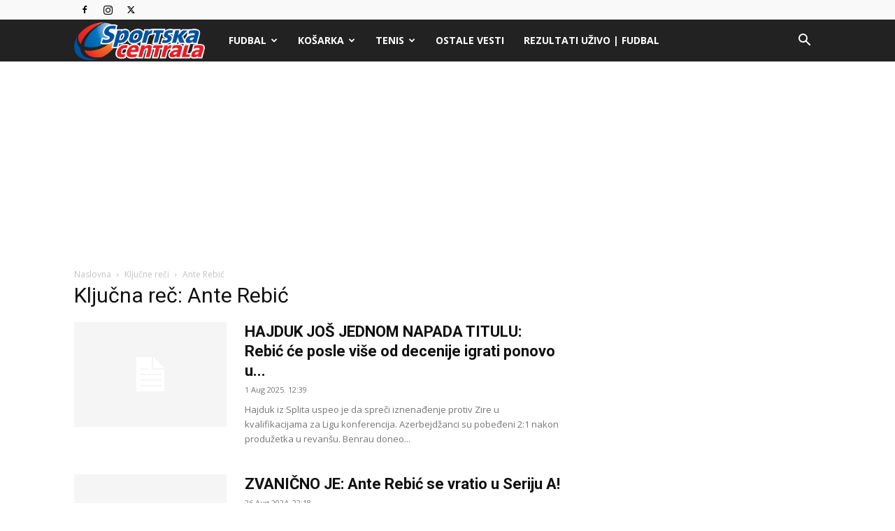

--- FILE ---
content_type: application/javascript; charset=utf-8
request_url: https://fundingchoicesmessages.google.com/f/AGSKWxVpXYJ3he697M0b-kBBxo-0TUSvkyeL8FPQ_6vD5s0zpLcoi_FHVFCR3ba0-twdjmNjoIn0vgbIfiWHNbJEW-zJNbU70Zce9e8hNW6xARHXfK5smErUyVA1W8i4ePzeOLbEhtKOOw==?fccs=W251bGwsbnVsbCxudWxsLG51bGwsbnVsbCxudWxsLFsxNzY4NDU2OTM2LDkyMDAwMDAwXSxudWxsLG51bGwsbnVsbCxbbnVsbCxbNyw2LDEwLDldLG51bGwsMixudWxsLCJlbiIsbnVsbCxudWxsLG51bGwsbnVsbCxudWxsLDFdLCJodHRwczovL3d3dy5zcG9ydHNrYWNlbnRyYWxhLmNvbS90YWcvYW50ZS1yZWJpYy8iLG51bGwsW1s4LCJNOWxrelVhWkRzZyJdLFs5LCJlbi1VUyJdLFsxOSwiMiJdLFsyNCwiIl0sWzI5LCJmYWxzZSJdXV0
body_size: 229
content:
if (typeof __googlefc.fcKernelManager.run === 'function') {"use strict";this.default_ContributorServingResponseClientJs=this.default_ContributorServingResponseClientJs||{};(function(_){var window=this;
try{
var np=function(a){this.A=_.t(a)};_.u(np,_.J);var op=function(a){this.A=_.t(a)};_.u(op,_.J);op.prototype.getWhitelistStatus=function(){return _.F(this,2)};var pp=function(a){this.A=_.t(a)};_.u(pp,_.J);var qp=_.Zc(pp),rp=function(a,b,c){this.B=a;this.j=_.A(b,np,1);this.l=_.A(b,_.Nk,3);this.F=_.A(b,op,4);a=this.B.location.hostname;this.D=_.Dg(this.j,2)&&_.O(this.j,2)!==""?_.O(this.j,2):a;a=new _.Og(_.Ok(this.l));this.C=new _.bh(_.q.document,this.D,a);this.console=null;this.o=new _.jp(this.B,c,a)};
rp.prototype.run=function(){if(_.O(this.j,3)){var a=this.C,b=_.O(this.j,3),c=_.dh(a),d=new _.Ug;b=_.fg(d,1,b);c=_.C(c,1,b);_.hh(a,c)}else _.eh(this.C,"FCNEC");_.lp(this.o,_.A(this.l,_.Ae,1),this.l.getDefaultConsentRevocationText(),this.l.getDefaultConsentRevocationCloseText(),this.l.getDefaultConsentRevocationAttestationText(),this.D);_.mp(this.o,_.F(this.F,1),this.F.getWhitelistStatus());var e;a=(e=this.B.googlefc)==null?void 0:e.__executeManualDeployment;a!==void 0&&typeof a==="function"&&_.Qo(this.o.G,
"manualDeploymentApi")};var sp=function(){};sp.prototype.run=function(a,b,c){var d;return _.v(function(e){d=qp(b);(new rp(a,d,c)).run();return e.return({})})};_.Rk(7,new sp);
}catch(e){_._DumpException(e)}
}).call(this,this.default_ContributorServingResponseClientJs);
// Google Inc.

//# sourceURL=/_/mss/boq-content-ads-contributor/_/js/k=boq-content-ads-contributor.ContributorServingResponseClientJs.en_US.M9lkzUaZDsg.es5.O/d=1/exm=ad_blocking_detection_executable,kernel_loader,loader_js_executable,web_iab_tcf_v2_signal_executable,web_iab_us_states_signal_executable/ed=1/rs=AJlcJMzanTQvnnVdXXtZinnKRQ21NfsPog/m=cookie_refresh_executable
__googlefc.fcKernelManager.run('\x5b\x5b\x5b7,\x22\x5b\x5bnull,\\\x22sportskacentrala.com\\\x22,\\\x22AKsRol8pXmmolFWS5G4YrNQDoNXRT9OeLOYcltpha4Xe4rOmLv1UuJmnCzftcYSI2-KlwRszSvAxH1kkxBhRIXbLjSeidB2E9rhTUrzv0Wn1aPw0ABhK804BSBQTq_0LVOVxPhuq3XrKjCz2Jfro0ncUm9KmqaGGcA\\\\u003d\\\\u003d\\\x22\x5d,null,\x5b\x5bnull,null,null,\\\x22https:\/\/fundingchoicesmessages.google.com\/f\/AGSKWxUCJT3aJqEcTTAG2gScRmBVxGcIOAIJSQxDtCfVJ-UzX2CF6F5AGj_TRa63V6H8bLVbHo1OdYjnUnmWtX4bvrGRoPwjkONFrwvGmEYuMCdZ7mRUfdcNw8P0_2ckUQVXTJHFsrarwg\\\\u003d\\\\u003d\\\x22\x5d,null,null,\x5bnull,null,null,\\\x22https:\/\/fundingchoicesmessages.google.com\/el\/AGSKWxXs5m-N9AP58GwVgYYdqwYUjhyqMpVXgK1-_ttDa-ibZWH6_WmPmFxAXxhZvqLZQyTKySNPHAYSfrr3HkQKJGqRjO_BVHn7Qf_vKnpf8sFYcZzDS2AzVsu88nFJBtfh4TB0iogaZA\\\\u003d\\\\u003d\\\x22\x5d,null,\x5bnull,\x5b7,6,10,9\x5d,null,2,null,\\\x22en\\\x22,null,null,null,null,null,1\x5d,null,\\\x22Privacy and cookie settings\\\x22,\\\x22Close\\\x22,null,null,null,\\\x22Managed by Google. Complies with IAB TCF. CMP ID: 300\\\x22\x5d,\x5b3,1\x5d\x5d\x22\x5d\x5d,\x5bnull,null,null,\x22https:\/\/fundingchoicesmessages.google.com\/f\/AGSKWxUSpjqfHiH9IroxaXB_AE2VRD49BYU7NA3nafsC05OhbuUOB0q3w4ZkYRM_dt1OXuHjdKyxuYisZjpDxCrV4O4aklmJlkRqGfdl6OvdVbW3ErS95s0bZLWoWRWPoNLX5yoXv2BEeA\\u003d\\u003d\x22\x5d\x5d');}

--- FILE ---
content_type: application/javascript; charset=utf-8
request_url: https://fundingchoicesmessages.google.com/f/AGSKWxXuShUIvS3UJaCojHznGeaznCM0hv4swUaCWWeSYL_9EMTh1bPBOvT8483GK5BFXZd7-fbaBsv107zvGcEuOH58Z1gbW0pb-MBv60xuvYp5uviKbm-eu4Gb4bk3ZMJDrZSbPeZg_Q5hY-lMqa2tnhNlnDwyZ3oVeRGwVZVX53PGFuPycNX26lEpQ9i0/__advertorial_/ads728x90a._alt/ads//gam_ad./bottomad.
body_size: -1289
content:
window['6058c7dc-325f-46c9-8fe3-a8af582e5ba9'] = true;